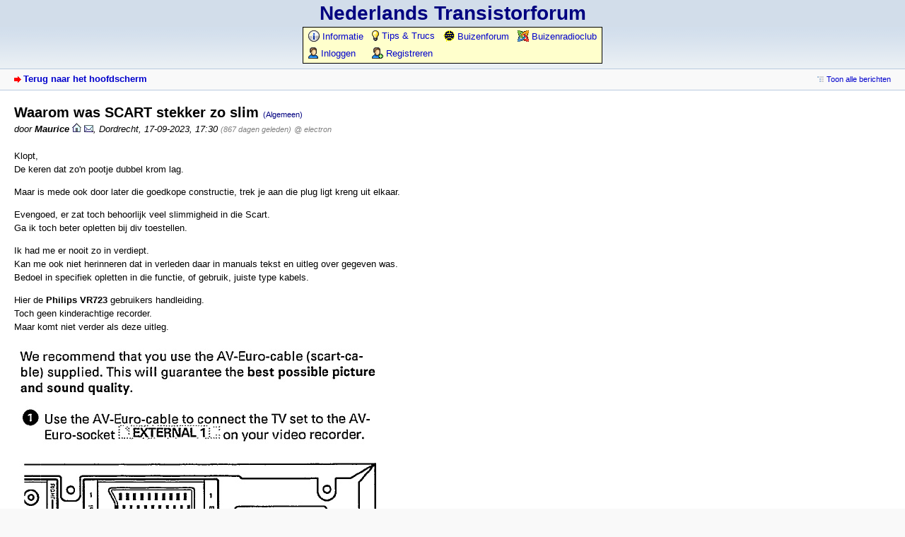

--- FILE ---
content_type: text/html; charset=utf-8
request_url: https://transistorforum.nl/forum/index.php?id=76071
body_size: 2616
content:
<!DOCTYPE html PUBLIC "-//W3C//DTD XHTML 1.0 Strict//EN" "http://www.w3.org/TR/xhtml1/DTD/xhtml1-strict.dtd">
<html xmlns="http://www.w3.org/1999/xhtml" xml:lang="nl" dir="ltr">
<head>
<meta http-equiv="content-type" content="text/html; charset=utf-8" />
<title>Waarom was SCART stekker zo slim - Nederlands Transistorforum</title>
<meta name="description" content="Een forum voor transistorgerelateerde zaken" />
<meta name="referrer" content="origin" />
<meta name="referrer" content="same-origin" />
<meta name="generator" content="my little forum 2.4.15" />
<link rel="stylesheet" type="text/css" href="https://www.transistorforum.nl/forum/themes/default/style.css" media="all" />
<link rel="alternate" type="application/rss+xml" title="RSS" href="index.php?mode=rss" /><link rel="top" href="./" />
<link rel="first" href="index.php?id=76063" />
<link rel="prev" href="index.php?id=76068" />
<link rel="last" href="index.php?id=76156" />
<link rel="search" href="index.php?mode=search" />
<!--<link rel="shortcut icon" href="https://www.transistorforum.nl/forum/themes/default/images/favicon.ico" />-->
<link rel="shortcut icon" href="images/icons/favicon.ico" />
<link rel="canonical" href="https://www.transistorforum.nl/forum/index.php?mode=thread&amp;id=76063" /><script src="https://www.transistorforum.nl/forum/index.php?mode=js_defaults&amp;t=1653061093" type="text/javascript" charset="utf-8"></script>
<script src="https://www.transistorforum.nl/forum/js/main.min.js" type="text/javascript" charset="utf-8"></script>
</head>

<body>
<!--[if IE]><div id="ie"><![endif]-->

<div id="top">
   <div id="logo">
   <table><tr><td>
            <h1><a href="./" title="Forum indexpagina">Nederlands Transistorforum</a></h1>
   </td></tr>
</table>
</div>

<div id="nav">
<table id="usermenu">
   <tr><td><a href="index.php?mode=page&amp;id=1"> <img class="nformenu" src="images/icons/menu_info.png"/> Informatie</a></td><td><a href="index.php?mode=page&amp;id=2"> <img class="nformenu" src="images/icons/menu_tips.png"/> Tips &amp; Trucs</a></td><td><a href="index.php?mode=page&amp;id=9"> <img class="nformenu" src="images/icons/triode.png"/> Buizenforum</a></td><td><a href="index.php?mode=page&amp;id=10"> <img class="nformenu" src="images/icons/buizenradioclub.png"/> Buizenradioclub</a></td></tr>
<tr>
   <td><a href="index.php?mode=login" title="Inloggen"><img class="nformenu" src="images/icons/menu_user.png"/> Inloggen</a></td>
   <td><a href="index.php?mode=register" title="Registreren"><img class="nformenu" src="images/icons/menu_user_add.png"/> Registreren</a></td>   </tr>
</table>
</div>


<div id="subnav">
<div id="subnav-1"><a class="stronglink" href="index.php?mode=index" title="Hoofdscherm">Terug naar het hoofdscherm</a>
</div>
<div id="subnav-2"><ul id="subnavmenu"><li><a class="openthread" href="index.php?mode=thread&amp;id=76063#p76071" title="Toon alle berichten">Toon alle berichten</a></li></ul>
</div>
</div>

<div id="content">

<div class="posting"><h1>Waarom was SCART stekker zo slim <span class="category">(Algemeen)</span></h1>
<p class="author">door <strong><span class="registered_user">Maurice</span></strong> <a href="http://www.hamm.nl"><img src="themes/default/images/homepage.png" title="Homepage" alt="⌂" width="13" height="13" /></a> <a href="index.php?mode=contact&amp;id=76071" rel="nofollow"><img src="themes/default/images/email.png" title="E-mail" alt="@" width="13" height="10" /></a><span class="interpunction">, </span>Dordrecht<span class="interpunction">, </span>17-09-2023, 17:30 <span class="ago">(867 dagen geleden)</span> <span class="op-link"><a href="index.php?id=76064" title="terug naar originele posting van electron">@ electron</a></span></p>
<p>Klopt,<br />
De keren dat zo'n pootje dubbel krom lag.</p>
<p>Maar is mede ook door later die goedkope constructie, trek je aan die plug ligt kreng uit elkaar.</p>
<p>Evengoed, er zat toch behoorlijk veel slimmigheid in die Scart.<br />
Ga ik toch beter opletten bij div toestellen.</p>
<p>Ik had me er nooit zo in verdiept.<br />
Kan me ook niet herinneren dat in verleden daar in manuals tekst en uitleg over gegeven was.<br />
Bedoel in specifiek opletten in die functie, of gebruik, juiste type kabels.</p>
<p>Hier de <strong>Philips VR723</strong> gebruikers handleiding.<br />
Toch geen kinderachtige recorder.<br />
Maar komt niet verder als deze uitleg.</p>
<p><img src="images/uploaded/2023091715295965071b77520f3.jpg" alt="[image]" width="742" height="1298" /></p>

</div>
<div class="posting-footer">
<div class="reply"><a class="stronglink" href="index.php?mode=posting&amp;id=76071&amp;back=entry" title="Reageer op dit bericht">Reageer op dit bericht</a></div>
<div class="info">
<span class="views">1482 keer gelezen</span></div>
</div>

<hr class="entryline" />
<div class="complete-thread">
<p class="left"><strong>Complete draad:</strong></p><p class="right">&nbsp;<a class="rss" href="index.php?mode=rss&amp;thread=76063" title="RSS Feed van berichtenreeks">RSS Feed van berichtenreeks</a></p>
</div>

<ul class="thread openthread">


<li><a class="thread" href="index.php?id=76063">Waarom was SCART stekker zo slim</a> - 

<strong class="registered_user">Maurice</strong>, 

<span id="p76063" class="tail">17-09-2023, 10:44 <a href="index.php?mode=thread&amp;id=76063" title="Thread openen"><img src="themes/default/images/complete_thread.png" title="Thread openen" alt="[*]" width="11" height="11" /></a></span>
<ul class="reply">
<li><a class="reply" href="index.php?id=76064">Waarom was SCART stekker zo slim</a> - 

<strong class="registered_user">electron</strong>, 

<span id="p76064" class="tail">17-09-2023, 12:26</span>
<ul class="reply">
<li><a class="reply" href="index.php?id=76065">Waarom was SCART stekker zo slim</a> - 

<strong class="registered_user">soundman2</strong>, 

<span id="p76065" class="tail">17-09-2023, 13:09</span>
<ul class="reply">
<li><a class="reply" href="index.php?id=76067">Waarom was SCART stekker zo slim</a> - 

<strong class="registered_user">Maarten Bakker</strong>, 

<span id="p76067" class="tail">17-09-2023, 13:36</span>
<ul class="reply">
<li><a class="reply" href="index.php?id=76068">Waarom was SCART stekker zo slim</a> - 

<strong class="registered_user">Goldline</strong>, 

<span id="p76068" class="tail">17-09-2023, 16:45</span>
</li>
</ul></li>
</ul></li>

<li><span class="currentreply">Waarom was SCART stekker zo slim</span> - 

<strong class="registered_user">Maurice</strong>, 

<span id="p76071" class="tail">17-09-2023, 17:30</span>
<ul class="reply">
<li><a class="reply" href="index.php?id=76081">Waarom was SCART stekker zo slim</a> - 

<strong class="registered_user">Hans van Kampen</strong>, 

<span id="p76081" class="tail">18-09-2023, 09:51</span>
</li>

<li><a class="reply" href="index.php?id=76083">Waarom was SCART stekker zo slim</a> - 

<strong class="registered_user">Armand</strong>, 

<span id="p76083" class="tail">18-09-2023, 13:16</span>
<ul class="reply">
<li><a class="reply" href="index.php?id=76091">Waarom was SCART stekker zo slim</a> - 

<strong class="registered_user">henk vdb</strong>, 

<span id="p76091" class="tail">18-09-2023, 20:37</span>
<ul class="reply">
<li><a class="reply" href="index.php?id=76154">Waarom was SCART stekker zo slim</a> - 

<strong class="registered_user">F2ride2001</strong>, 

<span id="p76154" class="tail">22-09-2023, 22:22</span>
</li>
</ul></li>

<li><a class="reply" href="index.php?id=76155">Waarom was SCART stekker zo slim</a> - 

<strong class="registered_user">Hersteller</strong>, 

<span id="p76155" class="tail">22-09-2023, 22:28</span>
<ul class="reply">
<li><a class="reply" href="index.php?id=76156">Waarom was SCART stekker zo slim</a> - 

<strong class="registered_user">soundman2</strong>, 

<span id="p76156" class="tail">22-09-2023, 22:43</span>
</li>
</ul></li>
</ul></li>
</ul></li>
</ul></li>
</ul></li>

</ul>
</div>

<div id="subnav">
<div id="subnav-1"><a class="stronglink" href="index.php?mode=index" title="Hoofdscherm">Terug naar het hoofdscherm</a>
</div>
</div>

<div id="footer">
<div id="footer-1">88583 Reacties in 11265 Berichten, 1705 Geregistreerde gebruikers, 715 Gebruikers online (7 Geregistreerd, 708 Gasten)<br />
Forumtijd: 01-02-2026, 00:54 (Europe/Amsterdam)</div>
<div id="footer-2">
<ul id="footermenu">
<li><a class="rss" href="index.php?mode=rss" title="RSS Berichten">RSS Berichten</a> &nbsp;<a class="rss" href="index.php?mode=rss&amp;items=thread_starts" title="RSS Threads">RSS Threads</a></li><li><a href="index.php?mode=contact" title="Contact" rel="nofollow">Contact</a></li>
</ul></div>
</div>

<div id="pbmlf"><a href="https://mylittleforum.net/">powered by my little forum</a></div>

<!--[if IE]></div><![endif]-->

</body>
</html>
